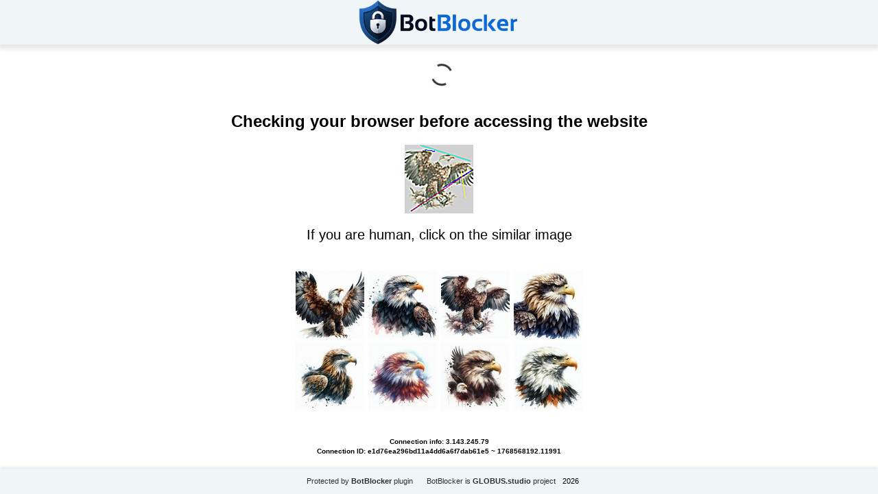

--- FILE ---
content_type: text/html; charset=UTF-8
request_url: https://30da.ru/v-kropivniczkom-proizoshel-vzryv/
body_size: 26563
content:
<!DOCTYPE html>
<html dir="ltr" lang="">

<head>
    <meta charset="utf-8" />
    <meta name="generator" content="BotBlocker v. 1.6.9" />
    <meta name="author" content="BotBlocker project by GLOBUS.studio" />
    <meta name="referrer" content="unsafe-url" />
    <meta name="robots" content="noindex" />
    <meta name="viewport" content="width=device-width, initial-scale=1, shrink-to-fit=no" />
    <link rel="icon" href="data:,">
    <title>BotBlocker security plugin</title>
  <style>
    html,
    body {
      height: 100%;
      margin: 0;
      padding: 0;
      font-family: Arial, sans-serif;
      background-color: #ffffff;
    }
 
    body {
      display: flex;
      flex-direction: column;
    }

    h1 {
      color: #bd2426;
    }

    h2 {
      text-align: center;
    }

    .header {
      height: 85px;
      background-color: #f0f5f7;
      box-shadow: 0px 3px 7px 3px rgba(0, 0, 0, 0.1);
      display: flex;
      justify-content: center;
      align-items: center;
    }

    .logo {
      height: 65px;
    }

    .content {
      flex-grow: 1;
      display: flex;
      flex-direction: column;
      justify-content: center;
      align-items: center;
      padding: 20px;
    }

    .footer {
      height: 50px;
      background-color: #f0f5f7;
      box-shadow: 0 -2px 4px rgba(0, 0, 0, 0.1);
      display: flex;
      justify-content: center;
      align-items: center;
      flex-direction: row;
      flex-wrap: wrap;
      align-content: center;
      font-size: 13px;
    }

    .footer small a {
      text-decoration: none;
      color: #2f2f2f;
      margin: 0 10px;
    }

    .info {
      display: flex;
      text-align: center;
      font-size: 20px;
      flex-direction: column;
      flex-wrap: nowrap;
      align-content: center;
      justify-content: center;
      align-items: center;
    }

    /* Button Styles Fallback */
    .s6387590e9a6e1065e96342ad09b1171d {
      border: 1px solid transparent;
      background: #7785ef;
      color: #ffffff;
      font-size: 16px;
      line-height: 15px;
      padding: 10px 15px;
      text-decoration: none;
      text-shadow: none;
      border-radius: 5px;
      box-shadow: none;
      transition: 0.25s;
      display: block;
      margin: 0 auto;
      font-weight: 600;
    }

    .s6387590e9a6e1065e96342ad09b1171d:hover {
      background-color: #bfc7ff;
    }

    .s33115e94ab60e6c4e23b7788568be8ed {
      cursor: pointer;
      padding: 14px 14px;
      text-decoration: none;
      display: inline-block;
      width: 16px;
      height: 16px;
      border-radius: 80px;
    }

    .s33115e94ab60e6c4e23b7788568be8ed:hover {
      width: 16px;
      height: 16px;
    }
    /* Button Styles Fallback */

    .block1 {
      display: flex;
      flex-direction: row;
      flex-wrap: wrap;
      align-content: center;
      justify-content: center;
      align-items: center;
    }

    .block2 {
      display: flex;
      align-content: center;
      justify-content: center;
      align-items: center;
      flex-wrap: wrap;
    }

    .user-data {
      display: flex;
      padding-top: 14px;
      font-size: 10px;
      font-weight: 600;
      flex-direction: column;
      flex-wrap: nowrap;
      align-content: center;
      justify-content: center;
      align-items: center;
    }

    .con-center {
      text-align: center;
      padding-top: 3px;
    }

    .info-block {
      font-size: 26px;
      margin: 0;
    }

    .block-string {
      font-weight: normal !important;
    }

    /* Loading Spinner Style */
    .lds-dual-ring,
    .lds-dual-ring:after {
      box-sizing: border-box;
    }

    .lds-dual-ring {
      display: inline-block;
      width: 40px;
      height: 40px;
      color: #333;
    }

    .lds-dual-ring:after {
      content: " ";
      display: block;
      width: 32px;
      height: 32px;
      margin: 8px;
      border-radius: 50%;
      border: 3px solid currentColor;
      border-color: currentColor transparent currentColor transparent;
      animation: lds-dual-ring 1.2s linear infinite;
    }

    @keyframes lds-dual-ring {
      0% {
        transform: rotate(0deg);
      }

      100% {
        transform: rotate(360deg);
      }
    }
  </style>
</head>

<body>
  <header class="header">
	    <img src="https://30da.ru/wp-content/plugins/botblocker-security/admin/img/logo-small-transparent.webp" alt="BotBlocker Wordpress Plugin" class="logo">
  </header>

  <div class="content">
    <noscript>
      <h1>Please turn JavaScript on and reload the page</h1>
    </noscript>

    <div class="lds-dual-ring"></div>
    <br />

    <h2>Checking your browser before accessing the website</h2>
    <div class="block1">
      <div class="block2">
        <div class="info" id="content">Loading...</div>
      </div>
    </div>
    <div class="user-data">
      <span class="">Connection info: 3.143.245.79</span>
      <span class="con-center">Connection ID: e1d76ea296bd11a4dd6a6f7dab61e5 ~ 1768568192.11991</span>
    </div>
  </div>

  <footer class="footer">
    <small><a href="https://botblocker.top/" title="BotBlocker plugin for Wordpress" target="_blank">Protected by <b>BotBlocker</b> plugin</a></small>
    <small><a href="https://globus.studio" title="Project by GLOBUS.studio" target="_blank">BotBlocker is <b>GLOBUS.studio</b> project</a></small>
    <small>2026</small>
  </footer>

  <script>
    var userip = "3.143.245.79";
  </script>

<script type="text/javascript" id="bbcs-inline-js-after">
/* <![CDATA[ */
var adb_var = 1;
//# sourceURL=bbcs-inline-js-after
/* ]]> */
</script>
<script type="text/javascript" src="https://30da.ru/wp-content/plugins/botblocker-security/public/js/rails.js?bannerid=1768568192" id="adblock-blocker-js"></script>
<script type="text/javascript" src="https://30da.ru/wp-content/plugins/botblocker-security/public/js/detection-utils.js?ver=1768568192" id="bbcs-detection-utils-js"></script>
<script type="text/javascript" src="https://30da.ru/wp-content/plugins/botblocker-security/public/js/bbidentfunc.js?ver=1768568192" id="bbcs-bbidentfunc-js"></script>
<script>

    var bbcsDebugEnabled = false;

    function bbcsDebugLog(...args) {
        if (bbcsDebugEnabled) {
            console.log(...args);
        }
    }
    
    function bbcsDebugWarn(...args) {
        if (bbcsDebugEnabled) {
            console.warn(...args);
        }
    }
    
    function bbcsDebugError(...args) {
        if (bbcsDebugEnabled) {
            console.error(...args);
        }
    }
 
    bbcsDebugLog('BotBlocker v.1.6.9');

    function bbcs_detectAll() {
        const results = {
            navigatorMismatch: bbcs_detectNavigatorMismatch(),
            unsupportedFeatures: bbcs_detectUnsupportedFeatures(),
            fakePlugins: bbcs_detectFakePlugins(),
            fontRenderMismatch: bbcs_detectFontRenderMismatch(),
            chromiumProperties: bbcs_detectChromiumProperties(),
            jitter: bbcs_detectJitter(), 
            webGLMismatch: bbcs_detectWebGL(),
            touchEventMismatch: bbcs_detectTouchEvent(),
            batteryAPIMismatch: bbcs_detectBatteryAPI(),
            mediaDevicesMismatch: bbcs_detectMediaDevices(),
            permissionsMismatch: bbcs_detectPermissions(),
            languageMismatch: bbcs_detectLanguageMismatch(),
            crossbrowserIncognito: bbcs_isIncognito(),
            browserFingerprint: bbcs_computeFingerprint() 
        };
        
        return results;
    }

    function bbcs_getDetectionParam() {
        const startTime = Date.now();
        const timeoutLimit = 1000; 
        
        try {
            const detectionResult = bbcs_detectAll();

            if (Date.now() - startTime > timeoutLimit) {
                bbcsDebugWarn('Detection methods took too long, returning partial results');
            }
            
            const jsonString = JSON.stringify(detectionResult);
            const base64Encoded = btoa(jsonString); 
            return encodeURIComponent(base64Encoded);
        } catch (e) {
            bbcsDebugError('Error during detection:', e);
            return encodeURIComponent(btoa('{"error":"detection_failed"}'));
        }
    }

  function areCookiesEnabled() {
    var cookieEnabled = navigator.cookieEnabled;
    if (cookieEnabled === undefined) {
      document.cookie = "testcookie";
      cookieEnabled = document.cookie.indexOf("testcookie") != -1;
    }
    return cookieEnabled;
  }

  if (!areCookiesEnabled()) {
    var cookieoff = 1;
  } else {
    var cookieoff = 0;
  }

  // TODO check esc_js 
  if (window.location.hostname !== window.atob("MzBkYS5ydQ==") && window.location.hostname !== window.atob("")) {
    window.location = window.atob("aHR0cHM6Ly8zMGRhLnJ1L3Yta3JvcGl2bmljemtvbS1wcm9pem9zaGVsLXZ6cnl2Lw==");
    throw "stop";
  }

  function clean_and_decode_base64_to_utf8(str) {
    str = str.replace(/\s/g, '');
    return decodeURIComponent(escape(window.atob(str)));
  }

  document.getElementById("content").innerHTML = "Loading...";

  function handleWorkerSignal() {
    return new Promise(function(resolve) {
              rct = ''; 
        resolve('HWS');
          });
  }

  function dispatchServiceEvent() {
    return new Promise(function(resolve) {
              ipv4 = '';
        ipdbc = '';
        resolve('Result DSE');
          });
  }

  function initProcessHandler(result1, result2) {
    bbcs_detectionParam = bbcs_getDetectionParam();
    data = 'test=0a7c585e61d7d16d2bf1c58919b184c2a62243562637aa5724ef3a6419746c01&h1=2a5c9d9efccafb27afa9df4822b7b32046d2cdc486ea4ba1bf6ad16ce14fadbf&date=1768568192&hdc=-&a=' + adb_var + '&country=US&ip=3.143.245.79&version=1.6.9&cid=1768568192.11991&ptr=ec2-3-143-245-79.us-east-2.compute.amazonaws.com&w=' + screen.width + '&h=' + screen.height + '&cw=' + document.documentElement.clientWidth + '&ch=' + document.documentElement.clientHeight + '&co=' + screen.colorDepth + '&pi=' + screen.pixelDepth + '&ref=' + encodeURIComponent(document.referrer) + '&accept=text%2Fhtml%2Capplication%2Fxhtml%2Bxml%2Capplication%2Fxml%3Bq%3D0.9%2Cimage%2Fwebp%2Cimage%2Fapng%2C%2A%2F%2A%3Bq%3D0.8%2Capplication%2Fsigned-exchange%3Bv%3Db3%3Bq%3D0.9&tz=' + Intl.DateTimeFormat().resolvedOptions().timeZone + '&ipdbc=' + ipdbc + '&ipv4=' + ipv4 + '&rct=' + rct + '&cookieoff=' + cookieoff +'&bbdet=' + bbcs_detectionParam;
    fa0110c7fd1233569410d2f26a38aff75('botblocker-security', data, '');
    bbcsDebugLog('initProcessHandler -> ', result1, result2);
  }

  async function performAsyncStep() {
    try {
      const result1 = await handleWorkerSignal();
      const result2 = await dispatchServiceEvent();
      initProcessHandler(result1, result2);
    } catch (error) {
      bbcsDebugError(error);
    }
  }

  performAsyncStep();
 
  function botblocker_captcha_render() {
    document.getElementById("content").innerHTML = "<img src=\"[data-uri]\" /><p>If you are human, click on the similar image </p><p style=\"max-width: 500px;\"><span id=\"a6e4ad3c88b013b8106d30cca0a9aa47\" style=\"cursor: pointer;\" onclick=\"fa0110c7fd1233569410d2f26a38aff75('post', data, 'BLACK|0a526f14caea6d9dff5cb3f173aa296dbb070c57d76db2335203a6f649671254')\"></span> <span id=\"8cc5f3a256f1ddec663b93e08d16c572\" style=\"cursor: pointer;\" onclick=\"fa0110c7fd1233569410d2f26a38aff75('post', data, 'BLUE|0a526f14caea6d9dff5cb3f173aa296dbb070c57d76db2335203a6f649671254')\"></span> <span id=\"fec9f42deff6aac1eb089854e01f5e27\" style=\"cursor: pointer;\" onclick=\"fa0110c7fd1233569410d2f26a38aff75('post', data, 'MAROON|0a526f14caea6d9dff5cb3f173aa296dbb070c57d76db2335203a6f649671254')\"></span> <span id=\"3c207d87f3b5bdf0ac3477474b0fa8dc\" style=\"cursor: pointer;\" onclick=\"fa0110c7fd1233569410d2f26a38aff75('post', data, 'RED|0a526f14caea6d9dff5cb3f173aa296dbb070c57d76db2335203a6f649671254')\"></span> <span id=\"5ac3aea66b6344dd6a2acd5752ace4b0\" style=\"cursor: pointer;\" onclick=\"fa0110c7fd1233569410d2f26a38aff75('post', data, 'PURPLE|0a526f14caea6d9dff5cb3f173aa296dbb070c57d76db2335203a6f649671254')\"></span> <span id=\"227fc2d3c7dc5623997be2ffb020e314\" style=\"cursor: pointer;\" onclick=\"fa0110c7fd1233569410d2f26a38aff75('post', data, 'GREEN|0a526f14caea6d9dff5cb3f173aa296dbb070c57d76db2335203a6f649671254')\"></span> <span id=\"8dd63470360333f4a1bfff866091b310\" style=\"cursor: pointer;\" onclick=\"fa0110c7fd1233569410d2f26a38aff75('post', data, 'GRAY|0a526f14caea6d9dff5cb3f173aa296dbb070c57d76db2335203a6f649671254')\"></span> <span id=\"234283f90c0149f85c486ca293d80e15\" style=\"cursor: pointer;\" onclick=\"fa0110c7fd1233569410d2f26a38aff75('post', data, 'YELLOW|0a526f14caea6d9dff5cb3f173aa296dbb070c57d76db2335203a6f649671254')\"></span> </p>";function fetchAndSetImage(param, imageId) {
        var url = 'https://30da.ru/wp-admin/admin-ajax.php';
        var formData = new FormData();
        formData.append('action', 'botblocker_check');
        formData.append('nonce', 'ae835f4c43');
        formData.append('img', param);
        formData.append('time', "1768568192");
        formData.append('xf39b7be6eb4fa91ee5183d5503eca328', 'img');

        var requestOptions = {
            method: 'POST',
            body: formData
        };

        fetch(url, requestOptions)
            .then(response => response.blob())
            .then(blob => {
                var imageUrl = URL.createObjectURL(blob);
                var img = document.createElement('img'); 
                img.src = imageUrl; 
                var span = document.getElementById(imageId);
                span.appendChild(img);
            })
            .catch(error => console.error('Retrieve image error:', error));
        }
        fetchAndSetImage("6", "227fc2d3c7dc5623997be2ffb020e314");
fetchAndSetImage("7", "fec9f42deff6aac1eb089854e01f5e27");
fetchAndSetImage("1", "3c207d87f3b5bdf0ac3477474b0fa8dc");
fetchAndSetImage("2", "a6e4ad3c88b013b8106d30cca0a9aa47");
fetchAndSetImage("4", "8dd63470360333f4a1bfff866091b310");
fetchAndSetImage("5", "8cc5f3a256f1ddec663b93e08d16c572");
fetchAndSetImage("3", "234283f90c0149f85c486ca293d80e15");
fetchAndSetImage("8", "5ac3aea66b6344dd6a2acd5752ace4b0");  }

  function fa0110c7fd1233569410d2f26a38aff75(s, d, x) {
    document.getElementById("content").innerHTML = "Loading...";
    
    var data = new FormData();
    data.append('action', 'botblocker_check');
    data.append('nonce', 'ae835f4c43');
    data.append('xf39b7be6eb4fa91ee5183d5503eca328', s);
    data.append('xxx', x);
    data.append('rowid', '0');
    data.append('from_suspect', '2');

    data.append('suspect_reason', '');
    data.append('check_result', 'No cookies users(Human?)');

    var additionalParams = new URLSearchParams(d);
    for (var pair of additionalParams.entries()) {
        data.append(pair[0], pair[1]);
    }

    var xhr = new XMLHttpRequest();
    xhr.open('POST', 'https://30da.ru/wp-admin/admin-ajax.php', true);
    xhr.timeout = 5000;

    xhr.onload = function() {
        if (xhr.status == 200) {
            bbcsDebugLog('Plugin status: ' + xhr.status);
            try {
                var responseText = xhr.responseText.trim(); 
                bbcsDebugLog('Response text:', responseText); 

                if (responseText) {
                    var obj = JSON.parse(responseText); 

                    if (typeof(obj.cookie) == "string") {
                        var d = new Date();
                        d.setTime(d.getTime() + (7 * 24 * 60 * 60 * 1000)); 
                        var expires = "expires=" + d.toUTCString();
                        document.cookie = "e1d76ea296bd11a4dd6a6f7dab61e5=" + obj.cookie + "-1768568192; SameSite=Lax;; " + expires + "; path=/;";
                        document.getElementById("content").innerHTML = "Loading...";
                        window.location.href = "/v-kropivniczkom-proizoshel-vzryv/";
                    } else {
                        botblocker_captcha_render(); 
                        bbcsDebugLog('Bad bot detected');
                    }

                    if (typeof(obj.error) == "string") {
                                                    if (obj.error == "CiberSecure Account Not Found" 
                             || obj.error == "This domain don't have a valid license" 
                             || obj.error == "Subscription Expired" 
                             || obj.error == "This domain is not registered or not active"
                             || obj.error == "Your request has been denied.") {
                                const ErrorMsg = document.createElement('div');
                                ErrorMsg.innerHTML = '<h1 style="text-align:center; color:red;">' + obj.error + '</h1>';
                                document.body.insertAdjacentElement('afterbegin', ErrorMsg);
                                document.getElementById("content").style.visibility = "hidden";
                                document.getElementById("content").innerHTML = '';
                            } else if (obj.error == "Cookies disabled") {
                                document.getElementById("content").innerHTML = 
                                "<h2 style=\"text-align:center; color:red;\">Cookie is Disabled in your browser. Please Enable the Cookie to continue.</h2>";
                            }
                                                if (obj.error == "Wrong Click") {
                            document.getElementById("content").innerHTML = "Loading...";
                            window.location.href = "/v-kropivniczkom-proizoshel-vzryv/";
                        }
                    }
                } else {
                    bbcsDebugWarn('Empty or invalid response from server.');
                }
            } catch (e) {
                bbcsDebugError('Error parsing JSON:', e);
                bbcsDebugLog('Response text received:', xhr.responseText); 
                botblocker_captcha_render(); 
            }

        } else {
            bbcsDebugLog('Error: ' + xhr.status);
            botblocker_captcha_render(); 
        }
    };

    xhr.ontimeout = function() {
        bbcsDebugLog('timeout');
        botblocker_captcha_render();
    };

    xhr.onerror = function() {
        bbcsDebugLog('error');
        botblocker_captcha_render();
    };

    xhr.send(data);
}

</script>

<noscript>
  <h2 style="text-align:center; color:red;">
    JavaScript is Disabled in your browser. Please Enable the JavaScript to continue.  </h2>
</noscript></body>

</html>


--- FILE ---
content_type: application/javascript
request_url: https://30da.ru/wp-content/plugins/botblocker-security/public/js/detection-utils.js?ver=1768568192
body_size: 4766
content:
/*
 * BotBlocker Detection Utilities
 * Version: 1.0.0
 * Copyright (c) 2025 BotBlocker
 * 
 * This file contains various detection algorithms for identifying bots and automated browser environments.
 */

function bbcs_detectJitter() {
    const timings = [];
    const iterations = 10;
    const workload = 100000;
    
    for (let i = 0; i < iterations; i++) {
        const start = performance.now();
        let x = 0;
        for (let j = 0; j < workload; j++) {
            x += Math.sqrt(j);
        }
        const end = performance.now();
        timings.push(end - start);
    }
    
    const avg = timings.reduce((a, b) => a + b, 0) / timings.length;
    const deviations = timings.map(t => Math.abs(t - avg));
    const avgDeviation = deviations.reduce((a, b) => a + b, 0) / deviations.length;
    const maxDeviation = Math.max(...deviations);
    
    if (avgDeviation > avg * 0.4 || maxDeviation > avg * 2) {
        return true;
    }
    
    const dateVsPerformance = [];
    for (let i = 0; i < 5; i++) {
        const dateStart = Date.now();
        const perfStart = performance.now();
        
        let x = 0;
        for (let j = 0; j < 100000; j++) {
            x += j;
        }
        
        const dateEnd = Date.now();
        const perfEnd = performance.now();
        
        dateVsPerformance.push({
            date: dateEnd - dateStart,
            perf: perfEnd - perfStart
        });
    }
    
    const inconsistentTiming = dateVsPerformance.some(item => 
        item.date === 0 || 
        item.perf === 0 || 
        item.date < item.perf
    );
    
    if (inconsistentTiming) {
        return true;
    }
    
    return false;
}

function bbcs_detectNavigatorMismatch() {
    const nav = window.navigator;
    const userAgent = nav.userAgent;
    const platform = nav.platform;
    const vendor = nav.vendor;
    
    let browserData = {
        chrome: userAgent.includes('Chrome') && !userAgent.includes('Edg/') && !userAgent.includes('OPR/'),
        firefox: userAgent.includes('Firefox') && !userAgent.includes('Seamonkey'),
        safari: userAgent.includes('Safari') && !userAgent.includes('Chrome') && !userAgent.includes('Chromium'),
        edge: userAgent.includes('Edg/'),
        opera: userAgent.includes('OPR/') || userAgent.includes('Opera'),
        ie: userAgent.includes('MSIE') || userAgent.includes('Trident/')
    };
    
    let platformData = {
        windows: platform.includes('Win'),
        mac: platform.includes('Mac'),
        linux: platform.includes('Linux') || platform.includes('X11'),
        android: userAgent.includes('Android'),
        ios: /iPhone|iPad|iPod/.test(userAgent)
    };
    
    if ((browserData.chrome && vendor !== 'Google Inc.') || 
        (browserData.safari && vendor !== 'Apple Computer, Inc.') ||
        (platformData.windows && !platform.includes('Win')) ||
        (platformData.mac && !platform.includes('Mac')) ||
        (platformData.android && !userAgent.includes('Android')) ||
        (platformData.ios && !userAgent.match(/iPhone|iPad|iPod/))) {
        return true;
    }
    
    if (nav.hardwareConcurrency !== undefined) {
        const cores = nav.hardwareConcurrency;
        if (cores === 0 || cores > 128) return true;
    }
    
    if (window.screen) {
        const screenRatio = window.screen.width / window.screen.height;
        if (screenRatio < 0.5 || screenRatio > 5) return true;
    }
    
    const memoryDeviation = nav.deviceMemory && (nav.deviceMemory < 0.5 || nav.deviceMemory > 128);
    if (memoryDeviation) return true;

    if (userAgent.length < 30 || userAgent.length > 500) return true;
    
    return false;
}

function bbcs_detectUnsupportedFeatures() {
    const modernApis = ['Promise', 'fetch', 'Map', 'Set', 'Symbol', 'WeakMap', 'WeakSet'];
    const modernNavFeatures = ['serviceWorker', 'permissions', 'geolocation'];
    
    let missingBasicApis = modernApis.some(api => typeof window[api] === 'undefined');
    
    if (missingBasicApis) {
        return true;
    }
    
    const inconsistentBuiltins = (window.Array && typeof window.Array.from === 'undefined') || 
                                 (window.Object && typeof window.Object.assign === 'undefined');
    if (inconsistentBuiltins) {
        return true;
    }
    
    if (typeof Proxy !== 'undefined' && typeof Reflect === 'undefined') {
        return true;
    }

    if (typeof Worker !== 'undefined' && typeof SharedWorker === 'undefined' && 
        !navigator.userAgent.includes('Firefox')) {
        return true;
    }

    const asyncStorage = !window.indexedDB && window.localStorage;
    if (asyncStorage) {
        return true;
    }
    
    try {
        if (typeof window.localStorage !== 'undefined') {
            const testKey = `_bbcs_test_${Date.now()}`;
            window.localStorage.setItem(testKey, '1');
            if (window.localStorage.getItem(testKey) !== '1') {
                return true;
            }
            window.localStorage.removeItem(testKey);
        }
    } catch(e) {
        if (!e.toString().includes('quota') && !e.toString().includes('secure context')) {
            return true;
        }
    }

    const hasCanvas = typeof HTMLCanvasElement !== 'undefined';
    const hasAudio = typeof AudioContext !== 'undefined' || typeof webkitAudioContext !== 'undefined';
    
    if (hasCanvas && !hasAudio && !navigator.userAgent.includes('Mobile')) {
        return true;
    }
    
    return false;
}

function bbcs_detectFakePlugins() {
    const plugins = navigator.plugins || [];
    
    if (plugins.length === 0 && !navigator.userAgent.includes('Mobile')) {
        const chromeBased = navigator.userAgent.includes('Chrome') || 
                           navigator.userAgent.includes('Edg') || 
                           navigator.userAgent.includes('OPR');
        if (chromeBased) {
            return true;
        }
    }
    
    if (plugins.length > 0) {
        let allNames = [];
        for (let i = 0; i < plugins.length; i++) {
            allNames.push(plugins[i].name);
        }
        
        const hasMultiplePdf = allNames.filter(name => 
            name.includes('PDF') || name.includes('Acrobat')
        ).length > 2;
        
        if (hasMultiplePdf) {
            return true;
        }
        
        const hasInvalidLength = Array.from(plugins).some(p => 
            typeof p.length !== 'number' || 
            p.length === 0 ||
            (p.length > 0 && !p[0])
        );
        
        if (hasInvalidLength) {
            return true;
        }
        
        if (plugins.namedItem && plugins.item) {
            const firstPlugin = plugins[0];
            const byName = plugins.namedItem(firstPlugin.name);
            const byIndex = plugins.item(0);
            
            if (firstPlugin !== byName || firstPlugin !== byIndex) {
                return true;
            }
        }
    }
    
    if (typeof navigator.mimeTypes !== 'undefined') {
        const mimes = navigator.mimeTypes;
        if (plugins.length > 0 && mimes.length === 0) {
            return true;
        }
    }
    
    return false;
}

function bbcs_detectFontRenderMismatch() {
    const canvas = document.createElement('canvas');
    canvas.width = 240;
    canvas.height = 60;
    
    try {
        const ctx = canvas.getContext('2d');
        if (!ctx) return true;
        
        ctx.textBaseline = 'alphabetic';
        ctx.fillStyle = '#000';
        ctx.fillRect(0, 0, canvas.width, canvas.height);
        
        ctx.fillStyle = '#FFF';
        ctx.font = '24px "Arial", sans-serif';
        ctx.fillText("QWЁЙß好きAБВ", 10, 40);
        
        ctx.font = '24px "Times New Roman", serif';
        ctx.fillText("XYЭЮę很好", 10, 20);
        
        const data = canvas.toDataURL();
        if (!data || data === 'data:,' || data.length < 500) {
            return true;
        }
        
        const emptyData = document.createElement('canvas')
            .toDataURL()
            .length;
            
        if (data.length <= emptyData) {
            return true;
        }
        
        const imgData = ctx.getImageData(0, 0, 8, 8).data;
        let allZero = true;
        let allFF = true;
        
        for (let i = 0; i < imgData.length; i++) {
            if (imgData[i] !== 0) allZero = false;
            if (imgData[i] !== 255) allFF = false;
        }
        
        if (allZero || allFF) {
            return true;
        }
    } catch(e) {
        return true;
    }
    
    return false;
}

function bbcs_detectChromiumProperties() {
    const isChromiumClaim = !!window.chrome;
    
    if (isChromiumClaim) {
        const chromeObj = window.chrome;
        const emptyChrome = Object.keys(chromeObj).length === 0;
        
        if (emptyChrome) {
            return true;
        }
        
        const hasRuntime = typeof chromeObj.runtime === 'object';
        const hasWebstore = typeof chromeObj.webstore === 'object';
        
        const invalidStructure = 
            (hasRuntime && (!chromeObj.runtime.id || !chromeObj.runtime.connect)) ||
            (hasWebstore && typeof chromeObj.webstore.install !== 'function');
            
        if (invalidStructure) {
            return true;
        }
    }
    
    const anomalyProps = [
        '_phantom',
        '__nightmare',
        'callPhantom',
        '_selenium',
        'callSelenium',
        '_Selenium_IDE_Recorder',
        '__webdriver_script_fn',
        '__driver_evaluate',
        '__webdriver_evaluate',
        '__selenium_evaluate',
        '__fxdriver_evaluate',
        '__driver_unwrapped',
        '__webdriver_unwrapped',
        '__selenium_unwrapped',
        '__fxdriver_unwrapped',
        '__webdriver_script_func',
        '$chrome_asyncScriptInfo',
        '$cdc_asdjflasutopfhvcZLmcfl_'
    ];
    
    if (anomalyProps.some(prop => prop in window)) {
        return true;
    }
    
    if (navigator.userAgent.includes('Chrome') && !window.chrome) {
        return true;
    }
    
    if (navigator.userAgent.includes('Firefox') && 
        typeof InstallTrigger === 'undefined') {
        return true;
    }
    
    return false;
}

function bbcs_detectWebGL() {
    const canvas = document.createElement('canvas');
    let gl;
    
    try {
        gl = canvas.getContext('webgl') || canvas.getContext('experimental-webgl');
    } catch (e) {
        return true;
    }
    
    if (!gl) {
        return false; 
    }
    
    const debugInfo = gl.getExtension('WEBGL_debug_renderer_info');
    let renderer = '';
    let vendor = '';
    
    if (debugInfo) {
        renderer = gl.getParameter(debugInfo.UNMASKED_RENDERER_WEBGL) || '';
        vendor = gl.getParameter(debugInfo.UNMASKED_VENDOR_WEBGL) || '';
    } else {
        return false; 
    }
    
    if (renderer && vendor) {
        if (renderer.length < 2 || vendor.length < 2) {
            return true;
        }
        
        const standardVendors = ['NVIDIA', 'Intel', 'AMD', 'ATI', 'Apple', 'Microsoft', 'Qualcomm', 'ARM', 'Google'];
        const hasValidVendor = standardVendors.some(v => vendor.includes(v));
        
        if (!hasValidVendor) {
            return true;
        }
        
        const blacklistedRenderers = ['SwiftShader', 'VirtualBox', 'VMware', 'llvmpipe'];
        const isEmulated = blacklistedRenderers.some(r => renderer.includes(r));
        
        if (isEmulated) {
            return true;
        }
    }
    
    return false;
}

function bbcs_detectTouchEvent() {
    const hasTouch = 'ontouchstart' in window || 
                      navigator.maxTouchPoints > 0 || 
                      navigator.msMaxTouchPoints > 0;
                      
    const screenTouchMatch = window.matchMedia && 
                            window.matchMedia('(pointer: coarse)').matches === hasTouch;
                            
    if (!screenTouchMatch) {
        return true;
    }
    
    const mobileUA = /Android|webOS|iPhone|iPad|iPod|BlackBerry|IEMobile|Opera Mini/i.test(navigator.userAgent);
    
    if (mobileUA && (!hasTouch || navigator.maxTouchPoints === 0)) {
        return true;
    }
    
    if (hasTouch && navigator.maxTouchPoints > 20) {
        return true;
    }
    
    const desktopDeviceWithTouch = 
        !mobileUA && 
        hasTouch && 
        navigator.maxTouchPoints <= 5 && 
        /Windows NT|Macintosh|Linux/i.test(navigator.userAgent);
        
    if (desktopDeviceWithTouch && 
        (window.outerHeight - window.innerHeight > 200 || 
         window.outerWidth - window.innerWidth > 200)) {
        return true;
    }
    
    if (hasTouch && navigator.maxTouchPoints === 1 && !mobileUA) {
        return true;
    }
    
    return false;
}

function bbcs_detectBatteryAPI() {
    if (!('getBattery' in navigator) && !('battery' in navigator)) {
        const modernBrowser = typeof fetch === 'function' && 
                             typeof Promise === 'function' &&
                             typeof Symbol === 'function';
        
        const isModernMobile = /Android|iPhone|iPad/.test(navigator.userAgent) && 
                              parseInt(navigator.userAgent.match(/Chrome\/(\d+)/)?.[1] || '0', 10) >= 60;
                              
        if (modernBrowser && isModernMobile) {
            return true;
        }
        
        return false;
    }
    
    try {
        const battery = navigator.battery || {};
        
        if (typeof battery !== 'object') {
            return true;
        }
        
        if ('level' in battery) {
            const level = battery.level;
            if (typeof level !== 'number' || level < 0 || level > 1) {
                return true;
            }
        }
        
        if ('charging' in battery && typeof battery.charging !== 'boolean') {
            return true;
        }
        
        if (!('addEventListener' in battery) && 'getBattery' in navigator) {
            return true;
        }
    } catch (e) {}
    
    return false;
}

function bbcs_detectMediaDevices() {
    if (!('mediaDevices' in navigator)) {
        return false;
    }
    
    const mediaDevices = navigator.mediaDevices;
    
    if (typeof mediaDevices.enumerateDevices !== 'function') {
        return true;
    }
    
    const getUserMediaFn = mediaDevices.getUserMedia;
    if (typeof getUserMediaFn !== 'function') {
        return true;
    }
    
    try {
        let descriptor = Object.getOwnPropertyDescriptor(mediaDevices, 'enumerateDevices');
        if (descriptor && !descriptor.configurable) {
            return true;
        }
    } catch (e) {}
    
    return false;
}

function bbcs_detectPermissions() {
    if (!('permissions' in navigator)) {
        return false;
    }
    
    const permissions = navigator.permissions;
    
    if (typeof permissions.query !== 'function') {
        return true;
    }
    
    return false;
}

function bbcs_detectLanguageMismatch() {
    const lang = navigator.language || navigator.userLanguage || '';
    const langs = navigator.languages || [];
    
    if (Array.isArray(langs) && langs.length > 0) {
        if (langs[0] !== lang) {
            return true;
        }
        
        const uniqueLangs = new Set(langs);
        if (uniqueLangs.size !== langs.length) {
            return true;
        }
        
        const invalidLang = langs.some(l => typeof l !== 'string' || l.length < 2 || l.length > 5);
        if (invalidLang) {
            return true;
        }
    }
    
    if (!lang || lang.length < 2) {
        return true;
    }
    
    const invalidChars = /[^a-zA-Z\-_]/;
    if (invalidChars.test(lang)) {
        return true;
    }
    
    const acceptLanguage = navigator.languages?.join(',') || navigator.language || '';
    if (acceptLanguage && !acceptLanguage.includes(lang)) {
        return true;
    }
    
    return false;
}

function bbcs_isIncognito() {
    let isPrivate = false;

    function identifyBrowser() {
        const ua = navigator.userAgent;
        if (ua.includes("Firefox")) return "Firefox";
        if (ua.includes("Edg/")) return "Edge";
        if (ua.includes("Chrome")) {
            if (navigator.brave !== undefined) return "Brave";
            if (ua.includes("OPR")) return "Opera";
            return "Chrome";
        }
        if (ua.includes("Safari") && !ua.includes("Chrome")) return "Safari";
        return "Unknown";
    }

    const browser = identifyBrowser();
    
    if (browser === "Firefox") {
        const windowExists = typeof window.indexedDB !== 'undefined';
        const IDBOpenDBRequest = Object.getPrototypeOf(indexedDB.open("test"));
        
        if (!windowExists || IDBOpenDBRequest.constructor.name !== "IDBOpenDBRequest") {
            isPrivate = true;
        }
        
        return isPrivate;
    }
    
    if (browser === "Chrome" || browser === "Opera" || browser === "Edge" || browser === "Brave") {
        const fs = window.requestFileSystem || window.webkitRequestFileSystem;
        
        if (!fs) {
            isPrivate = true;
        } else {
            try {
                if (navigator.storage && navigator.storage.estimate) {
                    navigator.storage.estimate().then(({quota}) => {
                        isPrivate = quota < 120000000;
                    });
                } else {
                    fs(window.TEMPORARY, 100, () => { isPrivate = false; }, () => { isPrivate = true; });
                }
            } catch (e) {
                isPrivate = true;
            }
        }
        
        return isPrivate;
    }
    
    if (browser === "Safari") {
        try {
            if (!window.localStorage) {
                isPrivate = true;
            } else {
                window.localStorage.setItem("test", "1");
                window.localStorage.removeItem("test");
            }
        } catch (e) {
            isPrivate = true;
        }
        
        if (!isPrivate && navigator.maxTouchPoints !== undefined) {
            const db = window.indexedDB.open("test");
            db.onerror = () => { isPrivate = true; };
            db.onsuccess = () => { isPrivate = false; db.result.close(); };
        }
        
        return isPrivate;
    }
    
    return false;
}

function bbcs_clean_and_decode_base64_to_utf8(str) {
   str = str.replace(/\s/g, '');
   return decodeURIComponent(escape(window.atob(str)));
}

window.bbcs_detectJitter = bbcs_detectJitter;
window.bbcs_detectNavigatorMismatch = bbcs_detectNavigatorMismatch;
window.bbcs_detectUnsupportedFeatures = bbcs_detectUnsupportedFeatures;
window.bbcs_detectFakePlugins = bbcs_detectFakePlugins;
window.bbcs_detectFontRenderMismatch = bbcs_detectFontRenderMismatch;
window.bbcs_detectChromiumProperties = bbcs_detectChromiumProperties;
window.bbcs_detectWebGL = bbcs_detectWebGL;
window.bbcs_detectTouchEvent = bbcs_detectTouchEvent;
window.bbcs_detectBatteryAPI = bbcs_detectBatteryAPI;
window.bbcs_detectMediaDevices = bbcs_detectMediaDevices;
window.bbcs_detectPermissions = bbcs_detectPermissions;
window.bbcs_detectLanguageMismatch = bbcs_detectLanguageMismatch;
window.bbcs_isIncognito = bbcs_isIncognito;
window.bbcs_clean_and_decode_base64_to_utf8 = bbcs_clean_and_decode_base64_to_utf8;